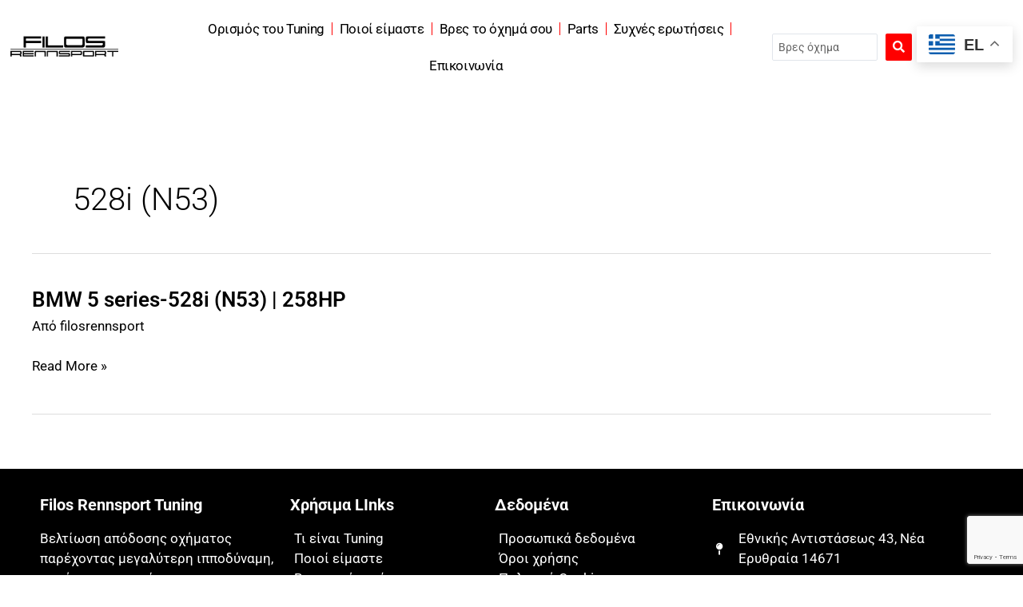

--- FILE ---
content_type: text/html; charset=utf-8
request_url: https://www.google.com/recaptcha/api2/anchor?ar=1&k=6Lfp8SwiAAAAADykfw0E2FM8i2byZa7OTtg95FaU&co=aHR0cHM6Ly9maWxvc3Jlbm5zcG9ydC5ncjo0NDM.&hl=en&v=PoyoqOPhxBO7pBk68S4YbpHZ&size=invisible&anchor-ms=20000&execute-ms=30000&cb=62esctrlelc
body_size: 48784
content:
<!DOCTYPE HTML><html dir="ltr" lang="en"><head><meta http-equiv="Content-Type" content="text/html; charset=UTF-8">
<meta http-equiv="X-UA-Compatible" content="IE=edge">
<title>reCAPTCHA</title>
<style type="text/css">
/* cyrillic-ext */
@font-face {
  font-family: 'Roboto';
  font-style: normal;
  font-weight: 400;
  font-stretch: 100%;
  src: url(//fonts.gstatic.com/s/roboto/v48/KFO7CnqEu92Fr1ME7kSn66aGLdTylUAMa3GUBHMdazTgWw.woff2) format('woff2');
  unicode-range: U+0460-052F, U+1C80-1C8A, U+20B4, U+2DE0-2DFF, U+A640-A69F, U+FE2E-FE2F;
}
/* cyrillic */
@font-face {
  font-family: 'Roboto';
  font-style: normal;
  font-weight: 400;
  font-stretch: 100%;
  src: url(//fonts.gstatic.com/s/roboto/v48/KFO7CnqEu92Fr1ME7kSn66aGLdTylUAMa3iUBHMdazTgWw.woff2) format('woff2');
  unicode-range: U+0301, U+0400-045F, U+0490-0491, U+04B0-04B1, U+2116;
}
/* greek-ext */
@font-face {
  font-family: 'Roboto';
  font-style: normal;
  font-weight: 400;
  font-stretch: 100%;
  src: url(//fonts.gstatic.com/s/roboto/v48/KFO7CnqEu92Fr1ME7kSn66aGLdTylUAMa3CUBHMdazTgWw.woff2) format('woff2');
  unicode-range: U+1F00-1FFF;
}
/* greek */
@font-face {
  font-family: 'Roboto';
  font-style: normal;
  font-weight: 400;
  font-stretch: 100%;
  src: url(//fonts.gstatic.com/s/roboto/v48/KFO7CnqEu92Fr1ME7kSn66aGLdTylUAMa3-UBHMdazTgWw.woff2) format('woff2');
  unicode-range: U+0370-0377, U+037A-037F, U+0384-038A, U+038C, U+038E-03A1, U+03A3-03FF;
}
/* math */
@font-face {
  font-family: 'Roboto';
  font-style: normal;
  font-weight: 400;
  font-stretch: 100%;
  src: url(//fonts.gstatic.com/s/roboto/v48/KFO7CnqEu92Fr1ME7kSn66aGLdTylUAMawCUBHMdazTgWw.woff2) format('woff2');
  unicode-range: U+0302-0303, U+0305, U+0307-0308, U+0310, U+0312, U+0315, U+031A, U+0326-0327, U+032C, U+032F-0330, U+0332-0333, U+0338, U+033A, U+0346, U+034D, U+0391-03A1, U+03A3-03A9, U+03B1-03C9, U+03D1, U+03D5-03D6, U+03F0-03F1, U+03F4-03F5, U+2016-2017, U+2034-2038, U+203C, U+2040, U+2043, U+2047, U+2050, U+2057, U+205F, U+2070-2071, U+2074-208E, U+2090-209C, U+20D0-20DC, U+20E1, U+20E5-20EF, U+2100-2112, U+2114-2115, U+2117-2121, U+2123-214F, U+2190, U+2192, U+2194-21AE, U+21B0-21E5, U+21F1-21F2, U+21F4-2211, U+2213-2214, U+2216-22FF, U+2308-230B, U+2310, U+2319, U+231C-2321, U+2336-237A, U+237C, U+2395, U+239B-23B7, U+23D0, U+23DC-23E1, U+2474-2475, U+25AF, U+25B3, U+25B7, U+25BD, U+25C1, U+25CA, U+25CC, U+25FB, U+266D-266F, U+27C0-27FF, U+2900-2AFF, U+2B0E-2B11, U+2B30-2B4C, U+2BFE, U+3030, U+FF5B, U+FF5D, U+1D400-1D7FF, U+1EE00-1EEFF;
}
/* symbols */
@font-face {
  font-family: 'Roboto';
  font-style: normal;
  font-weight: 400;
  font-stretch: 100%;
  src: url(//fonts.gstatic.com/s/roboto/v48/KFO7CnqEu92Fr1ME7kSn66aGLdTylUAMaxKUBHMdazTgWw.woff2) format('woff2');
  unicode-range: U+0001-000C, U+000E-001F, U+007F-009F, U+20DD-20E0, U+20E2-20E4, U+2150-218F, U+2190, U+2192, U+2194-2199, U+21AF, U+21E6-21F0, U+21F3, U+2218-2219, U+2299, U+22C4-22C6, U+2300-243F, U+2440-244A, U+2460-24FF, U+25A0-27BF, U+2800-28FF, U+2921-2922, U+2981, U+29BF, U+29EB, U+2B00-2BFF, U+4DC0-4DFF, U+FFF9-FFFB, U+10140-1018E, U+10190-1019C, U+101A0, U+101D0-101FD, U+102E0-102FB, U+10E60-10E7E, U+1D2C0-1D2D3, U+1D2E0-1D37F, U+1F000-1F0FF, U+1F100-1F1AD, U+1F1E6-1F1FF, U+1F30D-1F30F, U+1F315, U+1F31C, U+1F31E, U+1F320-1F32C, U+1F336, U+1F378, U+1F37D, U+1F382, U+1F393-1F39F, U+1F3A7-1F3A8, U+1F3AC-1F3AF, U+1F3C2, U+1F3C4-1F3C6, U+1F3CA-1F3CE, U+1F3D4-1F3E0, U+1F3ED, U+1F3F1-1F3F3, U+1F3F5-1F3F7, U+1F408, U+1F415, U+1F41F, U+1F426, U+1F43F, U+1F441-1F442, U+1F444, U+1F446-1F449, U+1F44C-1F44E, U+1F453, U+1F46A, U+1F47D, U+1F4A3, U+1F4B0, U+1F4B3, U+1F4B9, U+1F4BB, U+1F4BF, U+1F4C8-1F4CB, U+1F4D6, U+1F4DA, U+1F4DF, U+1F4E3-1F4E6, U+1F4EA-1F4ED, U+1F4F7, U+1F4F9-1F4FB, U+1F4FD-1F4FE, U+1F503, U+1F507-1F50B, U+1F50D, U+1F512-1F513, U+1F53E-1F54A, U+1F54F-1F5FA, U+1F610, U+1F650-1F67F, U+1F687, U+1F68D, U+1F691, U+1F694, U+1F698, U+1F6AD, U+1F6B2, U+1F6B9-1F6BA, U+1F6BC, U+1F6C6-1F6CF, U+1F6D3-1F6D7, U+1F6E0-1F6EA, U+1F6F0-1F6F3, U+1F6F7-1F6FC, U+1F700-1F7FF, U+1F800-1F80B, U+1F810-1F847, U+1F850-1F859, U+1F860-1F887, U+1F890-1F8AD, U+1F8B0-1F8BB, U+1F8C0-1F8C1, U+1F900-1F90B, U+1F93B, U+1F946, U+1F984, U+1F996, U+1F9E9, U+1FA00-1FA6F, U+1FA70-1FA7C, U+1FA80-1FA89, U+1FA8F-1FAC6, U+1FACE-1FADC, U+1FADF-1FAE9, U+1FAF0-1FAF8, U+1FB00-1FBFF;
}
/* vietnamese */
@font-face {
  font-family: 'Roboto';
  font-style: normal;
  font-weight: 400;
  font-stretch: 100%;
  src: url(//fonts.gstatic.com/s/roboto/v48/KFO7CnqEu92Fr1ME7kSn66aGLdTylUAMa3OUBHMdazTgWw.woff2) format('woff2');
  unicode-range: U+0102-0103, U+0110-0111, U+0128-0129, U+0168-0169, U+01A0-01A1, U+01AF-01B0, U+0300-0301, U+0303-0304, U+0308-0309, U+0323, U+0329, U+1EA0-1EF9, U+20AB;
}
/* latin-ext */
@font-face {
  font-family: 'Roboto';
  font-style: normal;
  font-weight: 400;
  font-stretch: 100%;
  src: url(//fonts.gstatic.com/s/roboto/v48/KFO7CnqEu92Fr1ME7kSn66aGLdTylUAMa3KUBHMdazTgWw.woff2) format('woff2');
  unicode-range: U+0100-02BA, U+02BD-02C5, U+02C7-02CC, U+02CE-02D7, U+02DD-02FF, U+0304, U+0308, U+0329, U+1D00-1DBF, U+1E00-1E9F, U+1EF2-1EFF, U+2020, U+20A0-20AB, U+20AD-20C0, U+2113, U+2C60-2C7F, U+A720-A7FF;
}
/* latin */
@font-face {
  font-family: 'Roboto';
  font-style: normal;
  font-weight: 400;
  font-stretch: 100%;
  src: url(//fonts.gstatic.com/s/roboto/v48/KFO7CnqEu92Fr1ME7kSn66aGLdTylUAMa3yUBHMdazQ.woff2) format('woff2');
  unicode-range: U+0000-00FF, U+0131, U+0152-0153, U+02BB-02BC, U+02C6, U+02DA, U+02DC, U+0304, U+0308, U+0329, U+2000-206F, U+20AC, U+2122, U+2191, U+2193, U+2212, U+2215, U+FEFF, U+FFFD;
}
/* cyrillic-ext */
@font-face {
  font-family: 'Roboto';
  font-style: normal;
  font-weight: 500;
  font-stretch: 100%;
  src: url(//fonts.gstatic.com/s/roboto/v48/KFO7CnqEu92Fr1ME7kSn66aGLdTylUAMa3GUBHMdazTgWw.woff2) format('woff2');
  unicode-range: U+0460-052F, U+1C80-1C8A, U+20B4, U+2DE0-2DFF, U+A640-A69F, U+FE2E-FE2F;
}
/* cyrillic */
@font-face {
  font-family: 'Roboto';
  font-style: normal;
  font-weight: 500;
  font-stretch: 100%;
  src: url(//fonts.gstatic.com/s/roboto/v48/KFO7CnqEu92Fr1ME7kSn66aGLdTylUAMa3iUBHMdazTgWw.woff2) format('woff2');
  unicode-range: U+0301, U+0400-045F, U+0490-0491, U+04B0-04B1, U+2116;
}
/* greek-ext */
@font-face {
  font-family: 'Roboto';
  font-style: normal;
  font-weight: 500;
  font-stretch: 100%;
  src: url(//fonts.gstatic.com/s/roboto/v48/KFO7CnqEu92Fr1ME7kSn66aGLdTylUAMa3CUBHMdazTgWw.woff2) format('woff2');
  unicode-range: U+1F00-1FFF;
}
/* greek */
@font-face {
  font-family: 'Roboto';
  font-style: normal;
  font-weight: 500;
  font-stretch: 100%;
  src: url(//fonts.gstatic.com/s/roboto/v48/KFO7CnqEu92Fr1ME7kSn66aGLdTylUAMa3-UBHMdazTgWw.woff2) format('woff2');
  unicode-range: U+0370-0377, U+037A-037F, U+0384-038A, U+038C, U+038E-03A1, U+03A3-03FF;
}
/* math */
@font-face {
  font-family: 'Roboto';
  font-style: normal;
  font-weight: 500;
  font-stretch: 100%;
  src: url(//fonts.gstatic.com/s/roboto/v48/KFO7CnqEu92Fr1ME7kSn66aGLdTylUAMawCUBHMdazTgWw.woff2) format('woff2');
  unicode-range: U+0302-0303, U+0305, U+0307-0308, U+0310, U+0312, U+0315, U+031A, U+0326-0327, U+032C, U+032F-0330, U+0332-0333, U+0338, U+033A, U+0346, U+034D, U+0391-03A1, U+03A3-03A9, U+03B1-03C9, U+03D1, U+03D5-03D6, U+03F0-03F1, U+03F4-03F5, U+2016-2017, U+2034-2038, U+203C, U+2040, U+2043, U+2047, U+2050, U+2057, U+205F, U+2070-2071, U+2074-208E, U+2090-209C, U+20D0-20DC, U+20E1, U+20E5-20EF, U+2100-2112, U+2114-2115, U+2117-2121, U+2123-214F, U+2190, U+2192, U+2194-21AE, U+21B0-21E5, U+21F1-21F2, U+21F4-2211, U+2213-2214, U+2216-22FF, U+2308-230B, U+2310, U+2319, U+231C-2321, U+2336-237A, U+237C, U+2395, U+239B-23B7, U+23D0, U+23DC-23E1, U+2474-2475, U+25AF, U+25B3, U+25B7, U+25BD, U+25C1, U+25CA, U+25CC, U+25FB, U+266D-266F, U+27C0-27FF, U+2900-2AFF, U+2B0E-2B11, U+2B30-2B4C, U+2BFE, U+3030, U+FF5B, U+FF5D, U+1D400-1D7FF, U+1EE00-1EEFF;
}
/* symbols */
@font-face {
  font-family: 'Roboto';
  font-style: normal;
  font-weight: 500;
  font-stretch: 100%;
  src: url(//fonts.gstatic.com/s/roboto/v48/KFO7CnqEu92Fr1ME7kSn66aGLdTylUAMaxKUBHMdazTgWw.woff2) format('woff2');
  unicode-range: U+0001-000C, U+000E-001F, U+007F-009F, U+20DD-20E0, U+20E2-20E4, U+2150-218F, U+2190, U+2192, U+2194-2199, U+21AF, U+21E6-21F0, U+21F3, U+2218-2219, U+2299, U+22C4-22C6, U+2300-243F, U+2440-244A, U+2460-24FF, U+25A0-27BF, U+2800-28FF, U+2921-2922, U+2981, U+29BF, U+29EB, U+2B00-2BFF, U+4DC0-4DFF, U+FFF9-FFFB, U+10140-1018E, U+10190-1019C, U+101A0, U+101D0-101FD, U+102E0-102FB, U+10E60-10E7E, U+1D2C0-1D2D3, U+1D2E0-1D37F, U+1F000-1F0FF, U+1F100-1F1AD, U+1F1E6-1F1FF, U+1F30D-1F30F, U+1F315, U+1F31C, U+1F31E, U+1F320-1F32C, U+1F336, U+1F378, U+1F37D, U+1F382, U+1F393-1F39F, U+1F3A7-1F3A8, U+1F3AC-1F3AF, U+1F3C2, U+1F3C4-1F3C6, U+1F3CA-1F3CE, U+1F3D4-1F3E0, U+1F3ED, U+1F3F1-1F3F3, U+1F3F5-1F3F7, U+1F408, U+1F415, U+1F41F, U+1F426, U+1F43F, U+1F441-1F442, U+1F444, U+1F446-1F449, U+1F44C-1F44E, U+1F453, U+1F46A, U+1F47D, U+1F4A3, U+1F4B0, U+1F4B3, U+1F4B9, U+1F4BB, U+1F4BF, U+1F4C8-1F4CB, U+1F4D6, U+1F4DA, U+1F4DF, U+1F4E3-1F4E6, U+1F4EA-1F4ED, U+1F4F7, U+1F4F9-1F4FB, U+1F4FD-1F4FE, U+1F503, U+1F507-1F50B, U+1F50D, U+1F512-1F513, U+1F53E-1F54A, U+1F54F-1F5FA, U+1F610, U+1F650-1F67F, U+1F687, U+1F68D, U+1F691, U+1F694, U+1F698, U+1F6AD, U+1F6B2, U+1F6B9-1F6BA, U+1F6BC, U+1F6C6-1F6CF, U+1F6D3-1F6D7, U+1F6E0-1F6EA, U+1F6F0-1F6F3, U+1F6F7-1F6FC, U+1F700-1F7FF, U+1F800-1F80B, U+1F810-1F847, U+1F850-1F859, U+1F860-1F887, U+1F890-1F8AD, U+1F8B0-1F8BB, U+1F8C0-1F8C1, U+1F900-1F90B, U+1F93B, U+1F946, U+1F984, U+1F996, U+1F9E9, U+1FA00-1FA6F, U+1FA70-1FA7C, U+1FA80-1FA89, U+1FA8F-1FAC6, U+1FACE-1FADC, U+1FADF-1FAE9, U+1FAF0-1FAF8, U+1FB00-1FBFF;
}
/* vietnamese */
@font-face {
  font-family: 'Roboto';
  font-style: normal;
  font-weight: 500;
  font-stretch: 100%;
  src: url(//fonts.gstatic.com/s/roboto/v48/KFO7CnqEu92Fr1ME7kSn66aGLdTylUAMa3OUBHMdazTgWw.woff2) format('woff2');
  unicode-range: U+0102-0103, U+0110-0111, U+0128-0129, U+0168-0169, U+01A0-01A1, U+01AF-01B0, U+0300-0301, U+0303-0304, U+0308-0309, U+0323, U+0329, U+1EA0-1EF9, U+20AB;
}
/* latin-ext */
@font-face {
  font-family: 'Roboto';
  font-style: normal;
  font-weight: 500;
  font-stretch: 100%;
  src: url(//fonts.gstatic.com/s/roboto/v48/KFO7CnqEu92Fr1ME7kSn66aGLdTylUAMa3KUBHMdazTgWw.woff2) format('woff2');
  unicode-range: U+0100-02BA, U+02BD-02C5, U+02C7-02CC, U+02CE-02D7, U+02DD-02FF, U+0304, U+0308, U+0329, U+1D00-1DBF, U+1E00-1E9F, U+1EF2-1EFF, U+2020, U+20A0-20AB, U+20AD-20C0, U+2113, U+2C60-2C7F, U+A720-A7FF;
}
/* latin */
@font-face {
  font-family: 'Roboto';
  font-style: normal;
  font-weight: 500;
  font-stretch: 100%;
  src: url(//fonts.gstatic.com/s/roboto/v48/KFO7CnqEu92Fr1ME7kSn66aGLdTylUAMa3yUBHMdazQ.woff2) format('woff2');
  unicode-range: U+0000-00FF, U+0131, U+0152-0153, U+02BB-02BC, U+02C6, U+02DA, U+02DC, U+0304, U+0308, U+0329, U+2000-206F, U+20AC, U+2122, U+2191, U+2193, U+2212, U+2215, U+FEFF, U+FFFD;
}
/* cyrillic-ext */
@font-face {
  font-family: 'Roboto';
  font-style: normal;
  font-weight: 900;
  font-stretch: 100%;
  src: url(//fonts.gstatic.com/s/roboto/v48/KFO7CnqEu92Fr1ME7kSn66aGLdTylUAMa3GUBHMdazTgWw.woff2) format('woff2');
  unicode-range: U+0460-052F, U+1C80-1C8A, U+20B4, U+2DE0-2DFF, U+A640-A69F, U+FE2E-FE2F;
}
/* cyrillic */
@font-face {
  font-family: 'Roboto';
  font-style: normal;
  font-weight: 900;
  font-stretch: 100%;
  src: url(//fonts.gstatic.com/s/roboto/v48/KFO7CnqEu92Fr1ME7kSn66aGLdTylUAMa3iUBHMdazTgWw.woff2) format('woff2');
  unicode-range: U+0301, U+0400-045F, U+0490-0491, U+04B0-04B1, U+2116;
}
/* greek-ext */
@font-face {
  font-family: 'Roboto';
  font-style: normal;
  font-weight: 900;
  font-stretch: 100%;
  src: url(//fonts.gstatic.com/s/roboto/v48/KFO7CnqEu92Fr1ME7kSn66aGLdTylUAMa3CUBHMdazTgWw.woff2) format('woff2');
  unicode-range: U+1F00-1FFF;
}
/* greek */
@font-face {
  font-family: 'Roboto';
  font-style: normal;
  font-weight: 900;
  font-stretch: 100%;
  src: url(//fonts.gstatic.com/s/roboto/v48/KFO7CnqEu92Fr1ME7kSn66aGLdTylUAMa3-UBHMdazTgWw.woff2) format('woff2');
  unicode-range: U+0370-0377, U+037A-037F, U+0384-038A, U+038C, U+038E-03A1, U+03A3-03FF;
}
/* math */
@font-face {
  font-family: 'Roboto';
  font-style: normal;
  font-weight: 900;
  font-stretch: 100%;
  src: url(//fonts.gstatic.com/s/roboto/v48/KFO7CnqEu92Fr1ME7kSn66aGLdTylUAMawCUBHMdazTgWw.woff2) format('woff2');
  unicode-range: U+0302-0303, U+0305, U+0307-0308, U+0310, U+0312, U+0315, U+031A, U+0326-0327, U+032C, U+032F-0330, U+0332-0333, U+0338, U+033A, U+0346, U+034D, U+0391-03A1, U+03A3-03A9, U+03B1-03C9, U+03D1, U+03D5-03D6, U+03F0-03F1, U+03F4-03F5, U+2016-2017, U+2034-2038, U+203C, U+2040, U+2043, U+2047, U+2050, U+2057, U+205F, U+2070-2071, U+2074-208E, U+2090-209C, U+20D0-20DC, U+20E1, U+20E5-20EF, U+2100-2112, U+2114-2115, U+2117-2121, U+2123-214F, U+2190, U+2192, U+2194-21AE, U+21B0-21E5, U+21F1-21F2, U+21F4-2211, U+2213-2214, U+2216-22FF, U+2308-230B, U+2310, U+2319, U+231C-2321, U+2336-237A, U+237C, U+2395, U+239B-23B7, U+23D0, U+23DC-23E1, U+2474-2475, U+25AF, U+25B3, U+25B7, U+25BD, U+25C1, U+25CA, U+25CC, U+25FB, U+266D-266F, U+27C0-27FF, U+2900-2AFF, U+2B0E-2B11, U+2B30-2B4C, U+2BFE, U+3030, U+FF5B, U+FF5D, U+1D400-1D7FF, U+1EE00-1EEFF;
}
/* symbols */
@font-face {
  font-family: 'Roboto';
  font-style: normal;
  font-weight: 900;
  font-stretch: 100%;
  src: url(//fonts.gstatic.com/s/roboto/v48/KFO7CnqEu92Fr1ME7kSn66aGLdTylUAMaxKUBHMdazTgWw.woff2) format('woff2');
  unicode-range: U+0001-000C, U+000E-001F, U+007F-009F, U+20DD-20E0, U+20E2-20E4, U+2150-218F, U+2190, U+2192, U+2194-2199, U+21AF, U+21E6-21F0, U+21F3, U+2218-2219, U+2299, U+22C4-22C6, U+2300-243F, U+2440-244A, U+2460-24FF, U+25A0-27BF, U+2800-28FF, U+2921-2922, U+2981, U+29BF, U+29EB, U+2B00-2BFF, U+4DC0-4DFF, U+FFF9-FFFB, U+10140-1018E, U+10190-1019C, U+101A0, U+101D0-101FD, U+102E0-102FB, U+10E60-10E7E, U+1D2C0-1D2D3, U+1D2E0-1D37F, U+1F000-1F0FF, U+1F100-1F1AD, U+1F1E6-1F1FF, U+1F30D-1F30F, U+1F315, U+1F31C, U+1F31E, U+1F320-1F32C, U+1F336, U+1F378, U+1F37D, U+1F382, U+1F393-1F39F, U+1F3A7-1F3A8, U+1F3AC-1F3AF, U+1F3C2, U+1F3C4-1F3C6, U+1F3CA-1F3CE, U+1F3D4-1F3E0, U+1F3ED, U+1F3F1-1F3F3, U+1F3F5-1F3F7, U+1F408, U+1F415, U+1F41F, U+1F426, U+1F43F, U+1F441-1F442, U+1F444, U+1F446-1F449, U+1F44C-1F44E, U+1F453, U+1F46A, U+1F47D, U+1F4A3, U+1F4B0, U+1F4B3, U+1F4B9, U+1F4BB, U+1F4BF, U+1F4C8-1F4CB, U+1F4D6, U+1F4DA, U+1F4DF, U+1F4E3-1F4E6, U+1F4EA-1F4ED, U+1F4F7, U+1F4F9-1F4FB, U+1F4FD-1F4FE, U+1F503, U+1F507-1F50B, U+1F50D, U+1F512-1F513, U+1F53E-1F54A, U+1F54F-1F5FA, U+1F610, U+1F650-1F67F, U+1F687, U+1F68D, U+1F691, U+1F694, U+1F698, U+1F6AD, U+1F6B2, U+1F6B9-1F6BA, U+1F6BC, U+1F6C6-1F6CF, U+1F6D3-1F6D7, U+1F6E0-1F6EA, U+1F6F0-1F6F3, U+1F6F7-1F6FC, U+1F700-1F7FF, U+1F800-1F80B, U+1F810-1F847, U+1F850-1F859, U+1F860-1F887, U+1F890-1F8AD, U+1F8B0-1F8BB, U+1F8C0-1F8C1, U+1F900-1F90B, U+1F93B, U+1F946, U+1F984, U+1F996, U+1F9E9, U+1FA00-1FA6F, U+1FA70-1FA7C, U+1FA80-1FA89, U+1FA8F-1FAC6, U+1FACE-1FADC, U+1FADF-1FAE9, U+1FAF0-1FAF8, U+1FB00-1FBFF;
}
/* vietnamese */
@font-face {
  font-family: 'Roboto';
  font-style: normal;
  font-weight: 900;
  font-stretch: 100%;
  src: url(//fonts.gstatic.com/s/roboto/v48/KFO7CnqEu92Fr1ME7kSn66aGLdTylUAMa3OUBHMdazTgWw.woff2) format('woff2');
  unicode-range: U+0102-0103, U+0110-0111, U+0128-0129, U+0168-0169, U+01A0-01A1, U+01AF-01B0, U+0300-0301, U+0303-0304, U+0308-0309, U+0323, U+0329, U+1EA0-1EF9, U+20AB;
}
/* latin-ext */
@font-face {
  font-family: 'Roboto';
  font-style: normal;
  font-weight: 900;
  font-stretch: 100%;
  src: url(//fonts.gstatic.com/s/roboto/v48/KFO7CnqEu92Fr1ME7kSn66aGLdTylUAMa3KUBHMdazTgWw.woff2) format('woff2');
  unicode-range: U+0100-02BA, U+02BD-02C5, U+02C7-02CC, U+02CE-02D7, U+02DD-02FF, U+0304, U+0308, U+0329, U+1D00-1DBF, U+1E00-1E9F, U+1EF2-1EFF, U+2020, U+20A0-20AB, U+20AD-20C0, U+2113, U+2C60-2C7F, U+A720-A7FF;
}
/* latin */
@font-face {
  font-family: 'Roboto';
  font-style: normal;
  font-weight: 900;
  font-stretch: 100%;
  src: url(//fonts.gstatic.com/s/roboto/v48/KFO7CnqEu92Fr1ME7kSn66aGLdTylUAMa3yUBHMdazQ.woff2) format('woff2');
  unicode-range: U+0000-00FF, U+0131, U+0152-0153, U+02BB-02BC, U+02C6, U+02DA, U+02DC, U+0304, U+0308, U+0329, U+2000-206F, U+20AC, U+2122, U+2191, U+2193, U+2212, U+2215, U+FEFF, U+FFFD;
}

</style>
<link rel="stylesheet" type="text/css" href="https://www.gstatic.com/recaptcha/releases/PoyoqOPhxBO7pBk68S4YbpHZ/styles__ltr.css">
<script nonce="POrelwilcvikwTQdFDy0cA" type="text/javascript">window['__recaptcha_api'] = 'https://www.google.com/recaptcha/api2/';</script>
<script type="text/javascript" src="https://www.gstatic.com/recaptcha/releases/PoyoqOPhxBO7pBk68S4YbpHZ/recaptcha__en.js" nonce="POrelwilcvikwTQdFDy0cA">
      
    </script></head>
<body><div id="rc-anchor-alert" class="rc-anchor-alert"></div>
<input type="hidden" id="recaptcha-token" value="[base64]">
<script type="text/javascript" nonce="POrelwilcvikwTQdFDy0cA">
      recaptcha.anchor.Main.init("[\x22ainput\x22,[\x22bgdata\x22,\x22\x22,\[base64]/[base64]/[base64]/[base64]/[base64]/UltsKytdPUU6KEU8MjA0OD9SW2wrK109RT4+NnwxOTI6KChFJjY0NTEyKT09NTUyOTYmJk0rMTxjLmxlbmd0aCYmKGMuY2hhckNvZGVBdChNKzEpJjY0NTEyKT09NTYzMjA/[base64]/[base64]/[base64]/[base64]/[base64]/[base64]/[base64]\x22,\[base64]\\u003d\\u003d\x22,\x22XsKew4oaw6fChcO0S8O+wqF+OsKtOMK1eVRgw7HDrwbDnsK/wpbCiXfDvl/DlBoLaDMtewANR8KuwrZMwrtGIwgPw6TCrTd7w63CiV55wpAPGljClUYBw73Cl8Kqw5J4D3fCsV/[base64]/w6PCmHpjG1ptcWPDoiErNsOeTFXCrcOKW8OcwqJUDcK9wobCjsOAw6TClj/CnngXLCIaJl0/w6jDnDtbWCzCkWhUworCgsOiw6ZRA8O/wpnDkHwxDsKKDi3CnETCoV49wr7CmsK+PS19w5nDhwLCvsONM8KZw4oJwrUuw7wdX8ObHcK8w5rDjsKSCiB/w6zDnMKHw5oSa8Oqw4XCux3CiMO4w7QMw4LDhcKAwrPCtcKEw6fDgMK7w4Ntw4zDv8OFVHgycsKowqfDhMOkw70VNjMZwrt2ZnnCoSDDg8Osw4jCo8KKf8K7QjDDoGsjwp81w7RQwrTCjSTDpsOOcS7DqX7DoMKgwr/DmDLDkkvCosOmwr9KFB7CqmM6wpxaw79ww5tcJMObNR1aw4HCgsKQw63CggjCkgjChl3ClW7CiBphV8OwKUdCBMKowr7DgRcBw7PCqgLDgcKXJsKHBUXDmcKPw5jCpyvDtTI+w5zCrQMRQ0ZNwr9YNsOjBsK3w6fCnH7CjWXCj8KNWMKGFRpecwwWw6/DgcKLw7LCrXJqWwTDpjI4AsO9XgF7cyPDl0zDuRoSwqYPwrAxaMK8wrh1w4Uxwol+eMOgeXE9FB/CoVzClSUtVwADQxLDlsK0w4k7w6zDicOQw5tBwoPCqsKZDDtmwqzCtiDCtXxSccOJcsKswprCmsKAwpfCmsOjXVrDlsOjb3rDnCFSbmhwwqd4wqAkw6fCtMK0wrXCscKDwpsfTgnDiVkHw6TCksKjeQh4w5lVw4xnw6bCmsK7w4DDrcO+QQ5XwrwSwp9caQbCt8K/w6YVwqZ4wr9TewLDoMK4BDcoNzHCqMKXMcOcwrDDgMOrcMKmw4IdKMK+wqwpwr3CscK4cXNfwq0Pw7VmwrEZw6XDpsKQdsKCwpByXh7CpGMjw54LfREEwq0jw57DkMO5wrbDqcKOw7wHwrldDFHDnMKcwpfDuEHCsMOjYsK/w7XChcKnW8KtCsOkbRDDocK/dWTDh8KhLcObdmvCl8Oqd8OMw65VQcKNw4rCuW17woQAfjsUwo7DsG3Dt8OHwq3DiMKqOx9/w4LDhsObwpnCqnvCpCF9wo9tRcOYbMOMwofCqMK+wqTChn3CgMO+f8KFHcKWwq7Dk19aYUxlRcKGUsKsHcKhwp3CuMONw4EKw4pww6PCsQkfwpvCqH/DlXXCvFDCpmoqw5fDnsKCAsKlw55EQSIIwqTCoMO7K3nCs0VJwqY0w5JVacK3a0oDY8KQHE3DoCB1wogdwoPDnsO/WMKaO8O7wpNUw7nCvsKQf8KEecKCb8O6EWoqwqDCkcK0MVrCsWTDmsKrcnImRhI0DT3CssO/acOnwod/HsKVw6tqPCXCnw3Co1TCsSDCjcOQeT/Dh8OuI8Ksw5oiYMKAA1fCl8OXKz4PbMKUDRhYw5REc8K2RAHDisOfwrvCnjhFe8KKZRM1wq8jw4fCvMOuPMKQQMO5w41ywqnDo8KYw4jDkHk1L8OWwoV3wrjDsWcBw6vDrRDCjMOUwp4wwpnDsAjDsSY/[base64]/wpQebGjCpBrCuHRxNcK/wqPCuUTCh8KcBXsdw7xNfzxdw7rCjsK9w5AzwoJaw7ZrwovCrg4bKg3Cik99f8KzQ8K9wqPDqzrCnCvDuDsgS8KwwqxHERrClMOcw4HCnBbChMOBw5LDiEZuXi3DmxnDlMKqwr5xw5TCrHFyw6zDgUo8w53DgksoKMKZS8K/f8KlwpFbw6zDucORMV3DuBbDiG7CtEHDvR3DmWvCpE3CnMKmBMKQFsKeBMKKSgnDiHlfwqDDgXMkBh4HIjjClkHCqx7CtsKxVUBpwrFDwrRew5HDocOVfB03w7LCusKawq/DrsKVwq/DscO+Y1LCuxkUTMKxwp7Ds2EpwpxDOmvCsjc1w7PCkcKKOAzCpMK+YcOBw5rDqzc3AsOawrPCjTlHD8O4w6Eow6xmw4XDswTDjT0BLsOzw44Iw5USw6kaccOrfhbDlsKZw4s5eMKHXMKKEX3DvcKyPz8Pw4QHw7nCk8K8egDCscOnTcOPZsKPXsObf8KXDcOswr/[base64]/w6LDpig+wpTDh11gw6HDoVdEUiXDunDCt8KuwozDpcORw5toLwN7w4fCmcKXaMK/w5lCwpTCkMOjw5XDosKFDsOUw5jCi1kpw58uTi0Uw4AUd8O/cwECw5Mbwq3ClGUXw4fCq8KhMRQKci7DvS3CncOzw5bCisKuwr9rEEhLwr3DkyTCncK7dGR7wovCmcK0w708MlsNw6rDnFjCgMKwwq4vWcOrc8K5wrvDh1jDmcOtwqdiwrsRAcOIw4YyUcK5w5TCssK3wqPCklzDvcK+wpVSwotgw59uXMOhw4tzwr/CvkJ5JG7CosOcw7x9RGYEw7XDnErCg8KQw5oow6bDqDTDn11GYGPDon3DmUkCNG/[base64]/DpgzChMOKw6rDp08JYMOFw684w4cSw44LPyMQKQwlwpzDhCc2UMKuwoxvw5hVw6nCgMKsw6/Chks0wroVwpIaf2wtw7pXwp4Xw7/DsSk2wqbCssKgw4MjRsOHAcKxwpQIwqvCnxrCssOXw6bDh8KOwrQPQsO7w6cCLMOVwqvDmsOVwplAacKOwpRxwrnCvSzCnMOCwo0QI8O7XlZcw4TDncO/[base64]/DhcOZKMKpdkjDoSLCoMKRMcOLAsKbwoROw7DCjm8dRcKTw6QMwoZwwrtuw59QwqgWwr3DocKtB37DiRdUfSLCkn/DjBhwdXgGwqUBw4PDvsOxw6skdMKIFkYjYsOyJ8OtCMKOwo87wp9YR8OACFhvwoHDicOAwpTDuzpydGfDkTJkIcKbRnjCkH/[base64]/wpzDpHjCu3oaDsO+cUzDpsKJPlfCl8KeNcOyw6NxDGfCqgRwMhrDrXQ7wo9ew4TDujcIwpdHDsK8DQ1tFMKUw5EXwo9MUk9CAMK1w78zR8KVVsKcY8OQRCzCvcOLw4NRw57DssO/w4PDh8OfSCDDtsOzCsOvNMKbC3vChzvCtsOawoDCqMO5w4M/wpPDosOQwr7Do8OqXWBIKsK+woZQw7XCu1RCVF/DqmUxQsOAw6zDlsOUwo8vdMOFZcO5KsKVwrvCuyxpcsOswpTDtEjDrcOwQSMLwrzDiwwJP8O3e0rDtcOjwpgjwpRAw4bDn0R1w4bDh8OFw4LDn1Nqwo/DrsOfWGdDwp/CtcKVVsKDwpFWc34nw5wtwrXDknsZwpDDmiNDWmLDtiPCtAjDpsKOCsOQwqAyJmLCm0DDlzvCg0LDlFMYw7dSwoJAwoLClQrDtGTDqsOUMSnCvzHDm8KeGcKuACd/E1vDpXkGwovCv8Omwr7CnsO8w6fCsTnCnVzDun7DiWXDk8KPXsODwqQDwphcXXlYwoXCjlphw6gaB11RwpZhGMK4DQTCu1ZNwqArb8KkKcKzw6Yzw4rDicONUsOvBMO1GmEUw7XDi8KtQn1oecKcwokYwrTDoQjDhWLDvcKAwqAfeRRWQClrwrJ/woF7wqxhwqFwK1xROS7Ch1gkwoBLw5Rlw5TCqMKEw7LDvyzDuMKONDrCmwbDi8Krw5lDwqcqHDTCmsKwQSB4QVtmUj3DhlhPw6rDj8OACMOaVcKZHycswpkUwo/DoMOUw61YFsOWw45dfsOww6AZw40WBQo/w4zCoMOdwq/[base64]/Dm39nwr7ClMK8RRDDpFh3w6fCviDCkAZ5IkXCiDwhOxISd8Kow5HDnSvDt8KtQkIkwoFlwrzCk1sDEsKtARvDpglHw6jCmHsxbcOlw53Clw9dUArDqMKFCRtUTAfCsjlgw7hpwo9obGMbwr0NL8KfQMOlFXcHDmh9w7TDkMKTcHnDoCQkSQ/CoH56QsKODMOdw6w2XFZKw5EBw6fCoQ3CssO9woQla2vDqMOZVWrCjwd7w4JqGWNbMikCwovDo8OzwqTDmcOLw6/DoWPCtmRUFcOCwpVGYcKxEkvDu0t3woTCusK7wrPDm8OSw5zCkDDCiy3DnMOqwr8jwo7CtsO7SGRgYsKuwpjDjX7DsTPCjDjCl8KaJQxsMW8sQEVnw4Yvw4UIwr7DnsKCw5Q0w7bDuB/CkEPDmyZqJMK6DxZ0BcKJTMKswoPDpMOFTkhHw7HDrMKUwo91w4TDqMKjE1fDvsKGTjrDgWAcwo8gbMKWUGpsw7kYwpcowqzDnTLChAdew6LDvcK+w7Z7QMOawrHDtsKEwrTDl3vCtwF1CBHCu8OKTSsSw6J/wr9Sw7XDpyN7GsOLS3YxbEfDtsKlwobDmlNiwqkRLEAZIDRXw5pIKCE5w7V1w5sVd0BswrbDmcKCwq7ChcKcwpBTPcOGwp7Ct8K/GzbDr1/CrsOwPsOPUsOHw4bDk8K/VCNDaBXCu0QkNMOCbMKGdUp9SGc2wr5uwoPCo8K4bXwTM8KCwozDpMKfNcO2wr/DucKJXmrDpEN2w6oVGVxKw45tw7DDg8KVC8O8eCMtO8OGwr9HfEV6BnvDtcOlwpIbw7DDoVvDpDVEY2FlwodAwrXDq8Owwp4owqbCsBTCt8OmAsOkwrDDtMORWlHDkxrDocKuwpAYbkk/w6Ikw6RTw7rCkl7DlxUvY8O4SCMUwo3CizLCuMODMsKkKsOdSsK4w4/Ct8KbwqNFLxMswpHDosOpwrTCjcKtw5pze8Kqc8KCw6hkwrDCgnTClcK5w5/Dn2fDrlJiNAjDucOPw4MNw4rDo3/CgsONScKaFsK4w4PDnsOjw4RIwp/Csi/[base64]/CjcOVw77Cj8KIJy50w6hxw4hzBXVWP8KEMsKvwq/CvcOYb2jDnsOvw60bwqUVw4lKwobCl8KqSMOtw6nDv0XDqm/[base64]/[base64]/CsAHDlGvChjHCtzHDgMOjY8OXwqbDtMO3wqPDnsKCwq7DklZ6FsOoY2jDkQAqw5PCi1hRw6dMMVbDvTfCnHfDo8OpJsOBBsOYdsKnWEV2XVY1wpIgNcKBw77DuXQqw5dfw4rDksKSOcKTw5hswqzCgDnClS8ELC/Dlw/ChRM8wrNGw4ZQV2nCm8KhwovCqMKWwpQXwrLDiMKNwrlgwrpfRsOcJcKhH8KvT8Ktw5DCvsOxw73DscK/[base64]/[base64]/DgwpyDBZGw7XDqmDCpDxVOUs0DMOscsO1Sk7Dh8KcGVcebWLCj2rDvsOIw4kywrvDuMK9wqQlw7sBw6XCkCLCqsKCVlLCpVzCunA1w4vDiMKVw6JjXsO/w7/Chlklw6bCucKQwqwww53CqGM1MsOWZT3DlMKPI8Okw7Ilw48FH3jDksK5IiXCjVxJwqtsdMOowqDCoB7CqsKvwrJ4w5bDnTwuwr8Jw7/CoBHDqgzDu8KiwrzCvh/[base64]/w5HDtcK4ZVQUwqXDuDgAwoXDtk/Cgj4GSHLCkMKXw7DCtj9iw5bDn8KMe2xtw5fDhnAAwpnCuQkmw7zClsKNbMOBw7NMw40JYsO7JUrCrMKjW8OBey/DvmRLDGIrA3zDh1RGInTDiMOtKEoZw7ZBwqQXI1YzOsONwpbCpGvCucOzZTjCh8KENVM0wrZGw7pED8K1YcOVwrIawp/CicOPwoUYw6JawpkNNxrDoXPCvsKDBE5sw7/CqG7DnMKTwpQxdMOBw5fClE4Vf8KWCw7CscODecOew7kow5tqw4Juw6kDJ8O5YyUVwoFGw6jCmMO6G1scw4bCoGgmHsKdwoLCicORw5oQSCnCpsKBVsO0OwHDlSbDv1TCssK6PS/[base64]/CmsK1wobCpMKNFsOlwqFJcnAmVjLCgE7CtjVbw4nDgsOkYy4AE8OWwqfCsGLCiA5nw6nDvlt9d8KbPnLCgDfCjMKXcsKFLR/CnsOpTcKjYsK8w7TDhn0/[base64]/CozgLw5nCjwDDmMOWccOUBcKLwqHDrUTCosOJJsKJZy9qw6nDqXLCusOzwoTDvsKoPsO+w4vDjSZhKcKWwprDscKvSMKKwqfCpcO8RsKGwpJ7w6RbczcXeMOoGcKzwr5DwoE/wr1WTmhsF2PDhAfDmsKlwpUqw6IDwpnCuiZTMyrCgFwsHMOpF0JPY8KoOsKSwoLCvcOzwqrDk1F3UcOxwo7CssO0ZwLDuiEIwo3CpMOeXcKFfBIxw6PCpQM4dnciw64Xw4ZcOMKBUMK0Ph/Cj8KEckfDo8OvLEjDn8OyOCx/[base64]/CkUtnwopDdlADTR7Cj8OCw4x4wprCksOgKUoWZcKjVV3CtHLDncOWZ2ZRSzDCp8KWeBdTbGYEwqIkwqTDnCfDgsKFNcOyWhHDgcKZNC7Dg8KFAhRvw67Cvl/DlcOyw4DDmMOywqk7w6/DkMO8eR7DhG/DkGEwwqw1wpDCh21Pw4vCpwTCmgV1wpbDmDk7MsOSw5XCsS/DnD8ewqcvw47CrMKXw71BH1MpO8OzIMKiMMO2wqF4wrvClsKAw54ZPDwdFMKXKQkOZSQfwpnDmRTCtD5HQxkgw6rCryRbw7HCs1NDw6jDuBjDrcKRA8KZHkw7wrjCiMKbwpzDrMO/[base64]/Dq8Kmw53CscOHEh3DiwbCjMO5w70jwoXDvMKnwpNRw5EqUSXDl0DDln/CtcOYNsKBw7QnHR3DqcObwqJqIxbDrMKZw5nDnTjCu8Opw5nDpMO/d2N5fMOMFhLClcO8w7sDHsK1w4xXwpEaw7bCksOtPnDCkMK9fCxXY8Ohw6hRSk9vN3/CrV3DgVY1wot4wpZaICA1NMO3wq9eP3DCqhfDkzcww59bACvCn8O9f0XDvcKXIQbDrsKWw5BsDUwMWkMdXhDCmsONwr3CoFrCvsOHFcKbwqM8woAyeMO5wrtQwozCs8K9G8Ktw7RNwpNNYcKhZMORw7ZuA8KUIMObwrVowqoPdzFjVGd6dcKowq/Dki3Cp1oTAUPDk8OfwpXDrsOLwo/DmMKqAXMjwp83P8O2MGvDucKFw7lgw4vClsOnLsOzwp/Cj04fwrzDtsOsw6ZiFT9qwoTDucK/eQJQGGnDlsOEwpvDjBZcF8KawpnDnMOMwqfCgMK/NwbDlWbDncOcEcOCwrxhcVIJbxnCuR5+wrDDtS5DfMOxwrzCvMOXTAsmwqkqwqvDqyfDqksHwpYbbsKbKR1Zw4LDiEDCvzZuWEbCsjxue8KsH8OFwrLDlFAewo1oXsO5w4bCkcKlIsKJw7bChcO6w599w5cbZcKSwrzDgMKuESpNRcOdM8OfecO/w6JuWHpZwosSw7krWAopHQ/DvmJJDsKPal4LU3I9wpR7DsKSw4zCucOrLhUow51UOMKBXsOHwq0NeVzCkk06f8KdVhjDmcO3GMOiwqBbFcKqw6DDohIQw6kjw5pba8KCHz7CgMKAN8KywrzDv8Oswqs4YU/CvFfCtBs1wpkBw57CmsKsQ23DmsOoF23DlcOBYsKEQyHCtiVjw5RjwpzCiRILFcO5HhgKwpsvZsKswrTDj0/CshvDtSzCqsOcwpLDqsKbaMKGQmsJwoNpWmxNdMORWErCmMOcAMKMw54/FHrDthkYHEbDk8KrwrU7aMKsEil6w64zwqlWwq5yw5zDi3jCvcKdGhI8WcOzdMOqccKZZEh0w7/DtGg0w7sIbjHCl8OBwps3SEVowocpwoDCgsKue8KKGR9qfWDDg8KBYMOTV8OuWF0+HUbDi8K6TMOhw4HDtSTDlWFsVHfDsGEubWgDw4jDkDfDuBjDrVrCp8K8wpTDlcOJNcO9I8KhwrBBaUptUcKww6nCp8KJbsO8DFF/[base64]/[base64]/wodlVhjDvgs5HMKdBsO1S8Obw58Zw5E8w4/DjGBGY2jDsAULw4VbNgteG8K6w67DtQkXa1fCqUnCh8OtPMOOw5TDmcO0ahwJDwd+aRDDrEXColrDoy1Dw4h9w5R/w6xGeiFufcKLXkcnw7pBTx7CscKOGDfCr8OLS8KsM8OywrrCgsKRw4cSw7JLwqEUdsOBcsKjw5DDn8OVwqAaNsKjw6gQwo3CiMO3Y8KywrVXwq4pSXN1NToPw5/DscK3V8KHw7UNw7zCn8OeGcOKworCrjjCmDLDmBklwqoNI8Oxwp7DgMKMw4XCq0bDtiACIMKoYDhew6LDhcKKT8ONw65Mw7pRwq/[base64]/DrEQ0ZcOBPFgTAGvDtydiUX5cwrXCpcO8I3dvRWPCrMOBw50UAi88WwvCtcORwq/Dg8KFw6PChiPDksOOw4XClXk8wqTDs8Oqwr3CisKqU3HDqMK8woVJw48bwoLDvMORw4Fpwq1cNQRgOsK3HSLDvCDCrsO7f8OeZcK5w7jDksOAF8OPw5UfJ8OSIx/CjCUZwpEGYMOrAcKzdUJEwrssPsOzITHDssOWND7DlMO8B8OBVTHDnk8tRyzCoRbDu2JGcMKzXXdwwoDDoi3CkcONwpYuw4QzwpHDqMOcw6lmTlXDmcORwojCkWzDrMKPf8KCw6rDsXjCkUrDv8Otw5HDvxIIG8OiBDvCozPDnMOcw7bChA4fWUvCom/Dn8O9U8Okwr/CoQbChSnCnjh4wo3Cl8KiXzHDmT0HSyvDqsOfYMKDUX/[base64]/Ch8Oiw5xew6x4w6ljI8KMwr5tw5PDpCXDvmk/bD92wqvCjcK4RcOFY8OUFsO3w7vCrWvCs3PCgMKwUXsVe07DtlBpAMKsHhgQCcKBN8KRa0oMBCAsasKWwrwLw7pww5/[base64]/[base64]/DmBDDv8KQwq3CqcKpwpbDo8KKHsKvd8K8wpsFKjNrLyDCkcK4CsO7QMKtMcKEwrLDhAbCogvDiUx2dEhWFsKKBxjCgyTCm2HCgsOddsObdcOOwpoqeWjDvsOCw7bDr8KjL8KVwrgJw63DjRjDoBsDGi9cwpTDk8OFwq/DnsK8wrQew7NgEsKxNkbCo8Oww4YnwqzDlUbCl1Yaw6PDtmRjUsOhw7DCiWNDwoQ5EsKGw713PAdbeUhAR8K2TX4oS8KzwqFXSC5ewpxfwrDDgsO5XMOow6zCtCnDiMK/T8KowoUtM8OQw659w4oUf8OgO8OpRzjCjlDDuGPCkMKLRsOawoliWsKJwrQ7QcOFdMKOHC/CjcOxPxXDmHDDpMKeQgjCpS9swqMHwqbCh8OcFynDkcKhw49Yw5bCh0/[base64]/[base64]/[base64]/CpMKEwqXCn8KYwo8vAgYQwpUGwpBYKicUY8KCIwvCnTpxesO5wqgbw4RZwofCnyjDrcKkGHHDj8KDwpZKw44GI8Oowo3CkXl5C8K9wqBndXzCpiYuw4/Dnx/DosKfG8KjPMKKP8OqwrklwqXCmcOuIcOcwq3CvsOIfFccwrQFw7rDrcOxScO1wqVcw5/DucK9wrsufWDCkcOOW8O8DcO8SENbw51Xb2snwprCh8KkwqpFHcKgHsO6McKvw7rDmyvCjhNQw53Ds8OSwovDsiDCsG4Aw4sxa2XCqXBJRsOEwoprw6TDg8KjRS4dIMOoFMOuwrLDuMKPw43Dq8OUdCLDuMOtY8KIw6DCqy3Du8KkXkYJwpkawpnCusK6w58pJcKKRW/DjMKDwpfCoXHDksOsVMKSwrVxAUYfSycrEGMCwpDDrsKeZ1J2w4/[base64]/DqyTDhsK7PMKZw6sqUhQxI8OuRcKLKjDDtlNyw6leTGdvw77CmcKeZ1LCgmTCusKSI0jDosOVQgx9O8K6w53CgRxzwoPDmcKZw67Cq0glecODTTEbWC0Gw5gvQVRza8K0w6dmOW5HTkXChsK4w6nCgcO7w5ZyWks7w4rCtAzCoDfDv8OOwoo/[base64]/QnXDoF7Cr09OecKAw789w7bDr1MieGc/LH0DwoMHP1xRJ8OfAG4ENFHCh8KyM8Kiwo/Dk8O6w6jCjxsEG8KqwprDkzVgJMOyw79hD1LCoAN6Q0kSw5/DrsOZwrHDglDDsSVuIsK4eg8SwqjDkQdtwrTCo0PCnS4+w43CtSk/[base64]/DtMOnw73Doy8SHSdqFSjCqcKec8KiaGkswq8id8OewqxWG8OUGsOgwoVEK3lkwqXDgcOIXS3DlMKAw5cyw6zDncKtw4TDk0PDu8Ozwo5gKsKaZgHCscOCw6vDoB9ZIMOSw51HwqnDmDMow7/[base64]/[base64]/CqMK0wqgxwrE5woTDpGDDlWXCi8KKGsKoB0zDlMK8LxjDqcKbI8KewrQZw4Vba0gzw7wEHzjChMK2wovDj3V/woBgfcKMO8OYHcKewrE1VVQow7DCkMKuKcKSwqbCisOhSmVrTMKuw5PDrMKTw4/CusKnLEjCk8KIw7LCrVTDsyrDgApHDw3DgcOowqAjAsKdw5JyK8OrZsOMw6oBYkbCqyDCmmvDp2rCiMObKC/Dvgs3w5fDjBbCpcOxJU5fwpLClsK9w6Y5w4NdJlBzXDd0KMKRw59mw5UYw6zDsQlEw68Lw583wp8fwq/[base64]/bnUfwqFmw4Exw5fDhW0GQ3bDtANCP0tiw5JkKk8xwol7HSfDm8KrKCkeP00rw73CsyZtcMKIw6cqw4bCt8OuNTdsw6nDtBFww6ceFknChm59LsOdw7Rlw7vDtsOmV8O4QyvDgi52wq/[base64]/DvsKyZMKGwrjCisKMw7TCt2vDixRBGcOkEmvCrEzDlT0LKsKJc28Cw61BBzVMI8OEwojCvMOnYMK3w5fCoXcZwq8Cwp/ChgjDkcOHwoVwwo/CvxHDiEbDnUZyfMK+IUHCiA3DkSzDr8Orw6cuw4LDhcOkNGfDhGJCwrhsRsKZNWLDtTArf1HCiMKzd3oDwrx4w5UgwqJUwoA3YsKGN8KfwpxCwrZ5EMK/[base64]/Cr3rCrkBMdGIxwrTCosKPwq/CsUXCosODw5EgD8KFw4PCrRvCg8KrP8OawpwEP8OAwpPDoUPCpUHDi8K5w63DnBPDvMKYe8OKw5HDkWEWEMKXwptBbsKffB80HsOrw5YHw6F0w6vDqiYfwpTDkSt1V394ccOwC3VCEmTCoFp8V0xUPg9NOBnDlm/DkwPChG3CrMKiOTDDsA/DlStfw7/DlyYmwrk5wp/[base64]/ChxrDlMK7CMKiwrBAGzzCjEfCh8OFwqXDssK/wrjCs3LDssO6woPDg8KQwpXCi8OiE8KrYUspFA3CtMKZw6vDox8KfC9eP8KGG0czw7XDn2HDksOQwr7CtMOsw57DmUbDujAPw6HCvyXDqkI/w4zCqcKHd8K7w7fDu8OPw58ywqV8wozClWoGw69Qw5F3VcKjwr/Dp8OMbcKpwozCpyHCuMKbwrnCrcKdUynCh8Otw4Ymw5hqwqEZw55Aw7jCqwzCh8KCwpzDgMKgw6PDrsODw6VhwqTDiyLDpUkZwpbDmC3CqcOgPyxOfwjDuFXChHMPCW9Fw6/CmMKKwqXCrsKEIMOZIzs1wodiw51Nw4TDjsKow58CC8OaMAkjE8Klw5wBw5sJWyh5w5kaUMOXw74FwpvCtsKzw6QuwofDtcO/PsO9K8K6Y8KIw4nDhcO4wpU4LTAmdmo/PsKUw5zDmcKxwo/CusObwo1Awqs9KnYOVRHDj3tHw6sEJcOBwqfDnTXCnMKScyXCr8KMw6zCpMK0HcKMw7zDi8Opw6PCjxTCiWUwwrnCu8O+woAQw6Mew7XCs8KNw5o7YsKnN8KpRMK/[base64]/Dp8Ona1rClyzCsH9Pwq0GwppuNBcFwoPDpMKZIFx1ecOHw5d/[base64]/[base64]/w6HDvVnDoD3Dt1NEw7c4wrsow5/DoMOIwovCgcOSQ2fDncO2Gi5aw4gKwoFHwqELw61Pay5Dw4/DpMKSwr/CucKMw4Q8XkMvw5NzRXnChsOUwpfDs8KqwoIPw7wWIXIXVQdAOER1wp4TwrLCqcKkw5XCvRDDqMKew5vDt0M9w7hcw4FQw4PDtiXCnMKTw4bDp8Kzw7nDpCFhS8K/[base64]/Cj8Khw7Qbwq8rDMOnNMKqw4zCt8OPL0HChcKvScOwQnYZCsOHYSF/F8Ovw40Mw5XDginDmBvDpyRsN1QFa8KWwpjDrsK0fXjDn8KsOsOAKsO/wrrDqTMncAxdwrXDncO5wqFIw6zDjGzClwnDonktwqjCqUPCiAfCmWUmw5MyC3tawqLDqiXCpsOLw7LCti7DhMOsMcO0OsKcw4YaWUMlw6VzwpYST1bDnFjCi03DvhrCtX/Du8KKd8OdwpETwrjDqGzDs8OswptDwofDjsOSLkwVPsOpF8OdwrwHwqhMw6g4GBbDlgfDqsKRWCDCmcKjUFNgwqZ2M8K7wrMMw6p2UnI6w77CiR7DuTXDnsOxPMOfXkPChSw/Q8OfwrrDhcOPwq/Chi9gJwPDol3DjMOnw5TCkADCozvClcKdRjrDjTbDkkbDt2TDjl3DqcK/wpAcLMKRXGrCvl1cLgTCi8Kgw6EEwrgtQMOqwqV+wp7Cm8O4w6EuwpDDrMKsw6nCukTDgxYmwrzDrnDCtUUXFkFDLi0dw4hpHsO8wplQwr9ww4XDl1TDi1NZXwxCw73DkcOOZSMOwrzDl8KVwobCncO0KRzCtcK9eBDCkxLDpwXCqMOCw7PCoB1ZwrA6DipvHMK/CzPDiQscZzfDscKewoHCjcKebWPDusOhw6YTY8KFw4jDs8OLw43CicKNKcOlw4xbwrAYw6DCn8O1wpvDrsK/w7DDkcORwpHDglxGIUHDk8OOYMKFHGVRwoJUwrXCksK7w7zDqQvDgcKGw5zDnVgQEWFSIHzCgBDDmcKHw68/wpI5CcK7wrPCtcOmw4saw6FXw68wwoxAw787KcO1W8K+I8OSDsKUw4UVT8ORD8O5w77DvxLClMKKBS/CicOGw6FLwr1uZxhafCnDplkQwoXDvMOKJkVww5fDgx7DmilOdMKxWxxuJjpDPsKyV1o6JMOwBsOmcG/DqcOCb1jDtsK/wotTemnCvsKiwrTCgEzDjGHDtlB3w6TCisKGB8OoecKoUm3Dq8ObYMOmwq/CviLCpC1qwpnCqMK0w6vCmmnDmy3ChMOZGcK+PFdKFcKCw4/Cm8K8wqUrw5jDjcOXVMOnwq1DwqwWLCHDpsKMw4YBDAhHwpoBPxzCuXvCgSLCqxZ8w5Y4fMKPw7LDkTpIw7BqEnLDiQjCgMK9M3F8w5gje8KqwqUaQcKawp5NHw7Cp0rDikN1wpXCrcO8w4oPw5lzGVvDvMOBwoLDjgw1wpHCjy/DgsOoEVxfw4FfdcOTw4lZUcOLZcKJBMKgwp/ClcKMwp8tFsKjw5slIRvCtD8FYyjDpgcUOMKkBsOfZXIfwogEwoDDrsKFGMO/[base64]/CocOnIcKUwotnCW0vNcOHwrvDhAvCvh7CucOwI2t+wr41wrZmaMOjdCvDlcOJw7DCgXbCiR9MwpTDtXnDkHnChyEXwprDu8O+w75bw5JUZ8OVPU7CkMOdFcO/w5fCtA8ew5DCvcKGNRJBasOJCTsxSsKYOFjDicKZw4jDqVNPMTYbw4rCmsOfw5VvwrTDonHCrytDw63CowdWwrkGUR44X0bCkcKfw4rCqcK8w54OBGvChyVPw4ZJAsOWT8KrwozCgQE9czjCt3/[base64]/[base64]/[base64]/Co8Obwp/DqGXCnSkIw4AtKsK+NMOXbiYTwo/CtCLDhsODdVTDpnZvwo7DvMKuw5IpJcO+KGXCvcK2S0DCkXVwY8OYe8OBw5PDn8OAUMKcbsKWL35Tw6HCksOPwo3CqsKwGwrCvcO+w4JJesKww57DqsOxw5FsFFbCvMKEKVM0dQnCgcOxwo/[base64]/Dr0XDtsO1wosqPRPDoVJkwodNf8O+w60Nw6hvCUjDnsOjIMOJwr1lRz1Bw6DChMOJRDbCvcO0w6LDhXvDp8K4NSEXwrRDwp0dbsOvwrdaUEbCvhljw5UeTsO9Z1rCoiXCjBXCuVtYLMKoNMKrW8OdIMOWRcOVw44RBWxrHRrCnsOyahbDjsKawojDnAjDnsO/[base64]/[base64]/[base64]/w7NEJsOdw5hBwrVcwpw6di3CgMKKw6p3c8OUwo4tRMK/wphKwrzCsQgiE8KVwqHCrcOzw5Bfwp/DpD7DsmcBLhw4TRfDnsKOw6Z4cW8xw6XDlsKrw4zCoWrChMO7RXIAwq7Duk8JAsKUwpnDvsOHU8OeC8ONwqDDk1JbWV3DmBrCqcO9wqHDknPCvsOkDB/CmMKtw74ldXfCvi3DhwvDpmzCjw42w7PDsW5DSB8gS8KtZkUcYQrCu8KgZXolbsODPsOlwpwew4ZtS8KJQko6w63CmcK1KFTDk8KpLMKWw4ZOwrw+XDNGwoTCmibDoBdAw7NAw44fD8OwwpVkRzLCgsK3eU4/w6LDm8OYwo7DqMOew7fDllnDsU/[base64]/Cg0BYZMKRZCQxczHDksO9DULDksO8wpvDmR1pCUrCiMKLwpV2U8K+wrYLwp8OIMOmYT54KMObw4M2Wlhiw646ccK2w7YZw5YlUMOCdBLCisOPw48iwpDCiMOSA8OvwrJQScOTQV3DkSPDlGzCgwUuw5wHAQ9yB0XDugkmKMKowqNBw4LCo8O5wrXChWYmLMOOZcK/[base64]/CisKKw5TCr8OgeC/DvMODBw3CiBZaGsKMw683JXNZJWQGw4ZLw48ZSnp9wpLDo8OkQFzCngo5EMOqRF3DvsKvVsOHwqgcAmfDkcK5ek7CkcK1B2NFcsOBGMKkKsKxw4/CqsOLwoh6esO1XMO5woJbaEvDq8ObWWTCmQQSwoA6w6Z1FlnCi1BMwogNay7DqSrCmsOFw7UZw6IjGMK/[base64]/Du15Lwqt6w6UCwpNZw5fDglnDt8KAwprCrMKSWD82w5HDswLDm8KIwr/Clx7CrEoPV3YWw7nDsDPDsyJwDsOwW8OTw5UsEsOlwpHCtMKtEsOvAnJWGi4CZsKETsOTwoFoLF7CncO/w74qIwRZw6VoflPDk0/Duywew5vDpMKAFHXCiiUMB8OuJcOiw6TDmhNmw4pJw4bCljtNJsOFwqLCgMO4woDDpsKAwpFxCsKwwocowqjDhwd+dEI+AsKpwpbDt8KVw5vCnMOBBUErVWxoCsKwwoRNw6h0wqbDk8OVw5jDtm53w5tYw4LDisOBw6jCo8KfPhgawokTNUQ/wqvCqD1mwp4LwqzDn8Kuwp0XPG4FScOhw6snwrUmTBt5U8O2w5YrWHk/[base64]/[base64]/[base64]/[base64]/CmgOFFIqwoICw4rCiyXCv8OowrHCuXFRwqDCp1o/w47ClA0DBwPCqkLDoMKiw6UAw6vCnMOBw6fDgcK7w60kQQ8xAsK0IT4Uw6/Cn8OEH8KYPMO0PMK7w6rCgwQkIMOsVcO8wqlAw6LDvijDjy7DoMKiw6PCpkpcf8KjF0ZsBQrCk8O9wp8yw4/[base64]/a8O9worDpsKhdsOuwovCmjgPwr/Do3xQMsOewobCn8ORH8KVFcOTw4kieMKnw4Z7UsOgwrrDlxXDgcKFDXrCk8K2eMOcPsObwoHDnsOvMRHDvcOGw4PCmcOcWsOhwqDDv8O/wooqwpI9UA1Fw4NoYHcbcBjDoEbDrMO3McKdUcKcw7sZA8KjPsKPw4cEwoHCrMKgw5HDiSLDrsO6fMKrehlkTDPDhsOuM8Okw6LDr8KwwqRqw5LCvRIcJG3CnDIUVQdTPAk3w5YfL8OmwptKVQHCgD/DvsOvwqprwplCJcKLGm/DsDkDLcKSRBYDw43CtsOPdMKNUntdw7MoCHbCqsKXYwbDgG5Cwq3CoMKkw6Q5w5bDmcKXVMKnWF7DoVjCjcOLw6nCgEwQw5/Ci8Otwq7CkS8uwoMJw6IBc8KuJ8Owwr/Dpk9hw5cvwqvDjQspwqDDvcKnWwjDh8ObIMOlDSVJEkXCtnZ8wpbDlcK/Z8OHwp3DlcOUGCVbw4Ztwq1LQ8O/[base64]/UThQFXnCtTRlLW/DvcKdDsK/GsOCNsKEI0QHw5gBWAPDh1XCg8OEwpHDtcOjwrJHY1bDsMOlMFXDkQljJFZJIcKYHsKXTcK+w5TCrBjCgsOZw4fDt18eGXpLw6bDscOOBcO3aMOgw6c5woLCqsK9esK7w6MgwofDmzE9HSR1w47Dq1F3DsO0w6Mvwq/DgsOiWg5cP8K2MivCvRrDhMOsCMKcORrCoMOhw6TDiB3Dr8KaZR84w5trQT/CuV0ewp5cD8KawoRMB8OhQRHCj2pawok+w63DiUBxwoF2AMOrUV3ChiXDrlILIhFww71ow4PCtRRxw5lzw61iBnbCosO6QcOVwpXCrxU1egBsMkfDo8OTw4bDrMKUw7AIW8Oxd18pwpTDjS9Tw4fDtcO5CC/Dv8KHwrUyLlHChRdWw7oKw4PCnU40ZMKqaGRmwqknMMOcwr8NwqJBRsOtL8O1w6tZVwjDpG7CvMKrLcOCNMKAKsK9w7PCpMKrwpIcw4PDsVo3w4nCkSbCmUAVw49PL8KIXHvCv8O4wrjDh8OHYsKfdMK0FE8aw61/wqcoA8OXw5rDtmjDrCADMMKIAMKQwqbCqsOzwrnCisO+w5nClsK+bsOWFgEuD8KcKGvDr8Oqw7sPQCgZUSnDnMKQwprCgDtSwqtFw44rPSrCscKzwo/CjsK7w78cBsKgwpDCnyjDm8KBRDsJwqnCu0k5L8Kuw7AXw5FhTMKvQlpSQxQ6w4Bvwr/[base64]/wpTCgcKNNMKZw7IxcCHChCRvwpfCsnN1WcOMEcKBcTzCp8OdGcO8dMKnw5Ffw4rCkXnCtMKrdcKSe8ODwoAXNMOqw4xGwp/DncOqamo6W8O6w5J/eMKCbCbDicO9wrIXTcO9w4XCpDjCmRxtwrMsw7RxX8KAL8K5IxrChlhqfMO/wrXDv8KCwrDDjsKIwoLCnDLCtE7DncKjwpvCmcOcw6jCly7ChsOHFcKQNXzDn8O/w7DDqcODw7DDnMKEwr9SMMOPwr9oECoWwpRywqQbDcO5wrjDmU3DgsOnw7XCksOaJGlIwpU+wqzCgsK1woUdGcKmO3zDl8OjwrDCjMOrwo3CrwnDmQbCnMOww7/Dt8OVwokuw7ZYMsOxw4RSwpB+GMO7wro3A8Kxw51/N8KYw7R8wrtZw4PClFnDrRzCuzbCv8OxJsOHw6lOwrTCrsOxUsO0WSYJDcKfZzxPI8OcMsKYbcOyE8OGw4DDi3fChsOVw7/CgiHCuz1yQmDCgC8SwqpIw6g2w57Cqh7DjE7Co8KPKcK3wqJwwofCrcKzw5HDnjkZfsKMYsKpw6jCq8KnBABmPXjDlX4RwrPDl2lOwqPCn2HClmx8w6saGkTCt8OUwpQtw77DrHp4HcKfMMOTLsKhWVcP\x22],null,[\x22conf\x22,null,\x226Lfp8SwiAAAAADykfw0E2FM8i2byZa7OTtg95FaU\x22,0,null,null,null,1,[21,125,63,73,95,87,41,43,42,83,102,105,109,121],[1017145,420],0,null,null,null,null,0,null,0,null,700,1,null,0,\[base64]/76lBhnEnQkZnOKMAhmv8xEZ\x22,0,0,null,null,1,null,0,0,null,null,null,0],\x22https://filosrennsport.gr:443\x22,null,[3,1,1],null,null,null,1,3600,[\x22https://www.google.com/intl/en/policies/privacy/\x22,\x22https://www.google.com/intl/en/policies/terms/\x22],\x22QZn5lexB0g0XQP4BoQGk1e0BECtKrkkUK96KftE8L1Y\\u003d\x22,1,0,null,1,1769348855067,0,0,[198,76,254],null,[73],\x22RC-D80HQ9qkCACKvA\x22,null,null,null,null,null,\x220dAFcWeA7DmPrgVEqryh5rMykZjv_mj3SIlGgkOAlYUQ_O295cI4qNxEvLR99_KBV_XVhJ9KGoxKNNNoQX2LlmZS3hoRly34WPbg\x22,1769431655117]");
    </script></body></html>